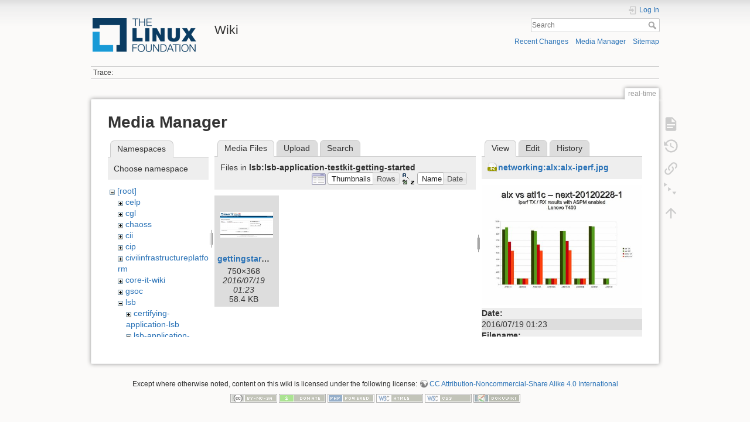

--- FILE ---
content_type: text/html; charset=utf-8
request_url: https://wiki.linuxfoundation.org/real-time?ns=lsb%2Flsb-application-testkit-getting-started&tab_files=files&do=media&tab_details=view&image=networking%3Aalx%3Aalx-iperf.jpg
body_size: 20244
content:
<!DOCTYPE html>
<html lang="en" dir="ltr" class="no-js">
<head>
    <meta charset="utf-8" />
    <title>real-time [Wiki]</title>
    <script>(function(H){H.className=H.className.replace(/\bno-js\b/,'js')})(document.documentElement)</script>
    <meta name="generator" content="DokuWiki"/>
<meta name="theme-color" content="#008800"/>
<meta name="robots" content="noindex,nofollow"/>
<link rel="search" type="application/opensearchdescription+xml" href="/lib/exe/opensearch.php" title="Wiki"/>
<link rel="start" href="/"/>
<link rel="contents" href="/real-time?do=index" title="Sitemap"/>
<link rel="manifest" href="/lib/exe/manifest.php"/>
<link rel="alternate" type="application/rss+xml" title="Recent Changes" href="/feed.php"/>
<link rel="alternate" type="application/rss+xml" title="Current namespace" href="/feed.php?mode=list&amp;ns="/>
<link rel="alternate" type="text/html" title="Plain HTML" href="/_export/xhtml/real-time"/>
<link rel="alternate" type="text/plain" title="Wiki Markup" href="/_export/raw/real-time"/>
<link rel="stylesheet" type="text/css" href="/lib/exe/css.php?t=dokuwiki&amp;tseed=3abf20f179d49a827de0782976186dc4"/>
<!--[if gte IE 9]><!-->
<script type="text/javascript">/*<![CDATA[*/var NS='';var JSINFO = {"plugins":{"edittable":{"default columnwidth":""}},"plugin_folded":{"hide":"hide","reveal":"reveal"},"id":"real-time","namespace":"","ACT":"media","useHeadingNavigation":0,"useHeadingContent":0};
/*!]]>*/</script>
<script type="text/javascript" charset="utf-8" src="/lib/exe/jquery.php?tseed=23f888679b4f1dc26eef34902aca964f"></script>
<script type="text/javascript" charset="utf-8" src="/lib/exe/js.php?t=dokuwiki&amp;tseed=3abf20f179d49a827de0782976186dc4"></script>
<script type="text/javascript">/*<![CDATA[*/document.documentElement.className += ' olCSSsupported';
/*!]]>*/</script>
<!--<![endif]-->
    <meta name="viewport" content="width=device-width,initial-scale=1" />
    <link rel="shortcut icon" href="/lib/tpl/dokuwiki/images/favicon.ico" />
<link rel="apple-touch-icon" href="/lib/tpl/dokuwiki/images/apple-touch-icon.png" />
    </head>

<body>
    <div id="dokuwiki__site"><div id="dokuwiki__top" class="site dokuwiki mode_media tpl_dokuwiki  notFound   ">

        
<!-- ********** HEADER ********** -->
<div id="dokuwiki__header"><div class="pad group">

    
    <div class="headings group">
        <ul class="a11y skip">
            <li><a href="#dokuwiki__content">skip to content</a></li>
        </ul>

        <h1><a href="/start"  accesskey="h" title="[H]"><img src="/_media/wiki/logo.png" width="200" height="64" alt="" /> <span>Wiki</span></a></h1>
            </div>

    <div class="tools group">
        <!-- USER TOOLS -->
                    <div id="dokuwiki__usertools">
                <h3 class="a11y">User Tools</h3>
                <ul>
                    <li class="action login"><a href="/real-time?do=login&amp;sectok=" title="Log In" rel="nofollow"><span>Log In</span><svg xmlns="http://www.w3.org/2000/svg" width="24" height="24" viewBox="0 0 24 24"><path d="M10 17.25V14H3v-4h7V6.75L15.25 12 10 17.25M8 2h9a2 2 0 0 1 2 2v16a2 2 0 0 1-2 2H8a2 2 0 0 1-2-2v-4h2v4h9V4H8v4H6V4a2 2 0 0 1 2-2z"/></svg></a></li>                </ul>
            </div>
        
        <!-- SITE TOOLS -->
        <div id="dokuwiki__sitetools">
            <h3 class="a11y">Site Tools</h3>
            <form action="/start" method="get" role="search" class="search doku_form" id="dw__search" accept-charset="utf-8"><input type="hidden" name="do" value="search" /><input type="hidden" name="id" value="real-time" /><div class="no"><input name="q" type="text" class="edit" title="[F]" accesskey="f" placeholder="Search" autocomplete="on" id="qsearch__in" value="" /><button value="1" type="submit" title="Search">Search</button><div id="qsearch__out" class="ajax_qsearch JSpopup"></div></div></form>            <div class="mobileTools">
                <form action="/doku.php" method="get" accept-charset="utf-8"><div class="no"><input type="hidden" name="id" value="real-time" /><select name="do" class="edit quickselect" title="Tools"><option value="">Tools</option><optgroup label="Page Tools"><option value="">Show page</option><option value="revisions">Old revisions</option><option value="menuitemfolded">Fold/unfold all</option><option value="backlink">Backlinks</option></optgroup><optgroup label="Site Tools"><option value="recent">Recent Changes</option><option value="media">Media Manager</option><option value="index">Sitemap</option></optgroup><optgroup label="User Tools"><option value="login">Log In</option></optgroup></select><button type="submit">&gt;</button></div></form>            </div>
            <ul>
                <li class="action recent"><a href="/real-time?do=recent" title="Recent Changes [r]" rel="nofollow" accesskey="r">Recent Changes</a></li><li class="action media"><a href="/real-time?do=media&amp;ns=" title="Media Manager" rel="nofollow">Media Manager</a></li><li class="action index"><a href="/real-time?do=index" title="Sitemap [x]" rel="nofollow" accesskey="x">Sitemap</a></li>            </ul>
        </div>

    </div>

    <!-- BREADCRUMBS -->
            <div class="breadcrumbs">
                                        <div class="trace"><span class="bchead">Trace:</span></div>
                    </div>
    


    <hr class="a11y" />
</div></div><!-- /header -->

        <div class="wrapper group">

            
            <!-- ********** CONTENT ********** -->
            <div id="dokuwiki__content"><div class="pad group">
                
                <div class="pageId"><span>real-time</span></div>

                <div class="page group">
                                                            <!-- wikipage start -->
                    <div id="mediamanager__page">
<h1>Media Manager</h1>
<div class="panel namespaces">
<h2>Namespaces</h2>
<div class="panelHeader">Choose namespace</div>
<div class="panelContent" id="media__tree">

<ul class="idx">
<li class="media level0 open"><img src="/lib/images/minus.gif" alt="−" /><div class="li"><a href="/real-time?ns=&amp;tab_files=files&amp;do=media&amp;tab_details=view&amp;image=networking%3Aalx%3Aalx-iperf.jpg" class="idx_dir">[root]</a></div>
<ul class="idx">
<li class="media level1 closed"><img src="/lib/images/plus.gif" alt="+" /><div class="li"><a href="/real-time?ns=celp&amp;tab_files=files&amp;do=media&amp;tab_details=view&amp;image=networking%3Aalx%3Aalx-iperf.jpg" class="idx_dir">celp</a></div></li>
<li class="media level1 closed"><img src="/lib/images/plus.gif" alt="+" /><div class="li"><a href="/real-time?ns=cgl&amp;tab_files=files&amp;do=media&amp;tab_details=view&amp;image=networking%3Aalx%3Aalx-iperf.jpg" class="idx_dir">cgl</a></div></li>
<li class="media level1 closed"><img src="/lib/images/plus.gif" alt="+" /><div class="li"><a href="/real-time?ns=chaoss&amp;tab_files=files&amp;do=media&amp;tab_details=view&amp;image=networking%3Aalx%3Aalx-iperf.jpg" class="idx_dir">chaoss</a></div></li>
<li class="media level1 closed"><img src="/lib/images/plus.gif" alt="+" /><div class="li"><a href="/real-time?ns=cii&amp;tab_files=files&amp;do=media&amp;tab_details=view&amp;image=networking%3Aalx%3Aalx-iperf.jpg" class="idx_dir">cii</a></div></li>
<li class="media level1 closed"><img src="/lib/images/plus.gif" alt="+" /><div class="li"><a href="/real-time?ns=cip&amp;tab_files=files&amp;do=media&amp;tab_details=view&amp;image=networking%3Aalx%3Aalx-iperf.jpg" class="idx_dir">cip</a></div></li>
<li class="media level1 closed"><img src="/lib/images/plus.gif" alt="+" /><div class="li"><a href="/real-time?ns=civilinfrastructureplatform&amp;tab_files=files&amp;do=media&amp;tab_details=view&amp;image=networking%3Aalx%3Aalx-iperf.jpg" class="idx_dir">civilinfrastructureplatform</a></div></li>
<li class="media level1 closed"><img src="/lib/images/plus.gif" alt="+" /><div class="li"><a href="/real-time?ns=core-it-wiki&amp;tab_files=files&amp;do=media&amp;tab_details=view&amp;image=networking%3Aalx%3Aalx-iperf.jpg" class="idx_dir">core-it-wiki</a></div></li>
<li class="media level1 closed"><img src="/lib/images/plus.gif" alt="+" /><div class="li"><a href="/real-time?ns=gsoc&amp;tab_files=files&amp;do=media&amp;tab_details=view&amp;image=networking%3Aalx%3Aalx-iperf.jpg" class="idx_dir">gsoc</a></div></li>
<li class="media level1 open"><img src="/lib/images/minus.gif" alt="−" /><div class="li"><a href="/real-time?ns=lsb&amp;tab_files=files&amp;do=media&amp;tab_details=view&amp;image=networking%3Aalx%3Aalx-iperf.jpg" class="idx_dir">lsb</a></div>
<ul class="idx">
<li class="media level2 closed"><img src="/lib/images/plus.gif" alt="+" /><div class="li"><a href="/real-time?ns=lsb%2Fcertifying-application-lsb&amp;tab_files=files&amp;do=media&amp;tab_details=view&amp;image=networking%3Aalx%3Aalx-iperf.jpg" class="idx_dir">certifying-application-lsb</a></div></li>
<li class="media level2 open"><img src="/lib/images/minus.gif" alt="−" /><div class="li"><a href="/real-time?ns=lsb%2Flsb-application-testkit-getting-started&amp;tab_files=files&amp;do=media&amp;tab_details=view&amp;image=networking%3Aalx%3Aalx-iperf.jpg" class="idx_dir">lsb-application-testkit-getting-started</a></div></li>
</ul>
</li>
<li class="media level1 closed"><img src="/lib/images/plus.gif" alt="+" /><div class="li"><a href="/real-time?ns=networking&amp;tab_files=files&amp;do=media&amp;tab_details=view&amp;image=networking%3Aalx%3Aalx-iperf.jpg" class="idx_dir">networking</a></div></li>
<li class="media level1 closed"><img src="/lib/images/plus.gif" alt="+" /><div class="li"><a href="/real-time?ns=olmapmaps&amp;tab_files=files&amp;do=media&amp;tab_details=view&amp;image=networking%3Aalx%3Aalx-iperf.jpg" class="idx_dir">olmapmaps</a></div></li>
<li class="media level1 closed"><img src="/lib/images/plus.gif" alt="+" /><div class="li"><a href="/real-time?ns=openchain&amp;tab_files=files&amp;do=media&amp;tab_details=view&amp;image=networking%3Aalx%3Aalx-iperf.jpg" class="idx_dir">openchain</a></div></li>
<li class="media level1 closed"><img src="/lib/images/plus.gif" alt="+" /><div class="li"><a href="/real-time?ns=openmainframeproject&amp;tab_files=files&amp;do=media&amp;tab_details=view&amp;image=networking%3Aalx%3Aalx-iperf.jpg" class="idx_dir">openmainframeproject</a></div></li>
<li class="media level1 closed"><img src="/lib/images/plus.gif" alt="+" /><div class="li"><a href="/real-time?ns=openprinting&amp;tab_files=files&amp;do=media&amp;tab_details=view&amp;image=networking%3Aalx%3Aalx-iperf.jpg" class="idx_dir">openprinting</a></div></li>
<li class="media level1 closed"><img src="/lib/images/plus.gif" alt="+" /><div class="li"><a href="/real-time?ns=oss-health-metrics&amp;tab_files=files&amp;do=media&amp;tab_details=view&amp;image=networking%3Aalx%3Aalx-iperf.jpg" class="idx_dir">oss-health-metrics</a></div></li>
<li class="media level1 closed"><img src="/lib/images/plus.gif" alt="+" /><div class="li"><a href="/real-time?ns=realtime&amp;tab_files=files&amp;do=media&amp;tab_details=view&amp;image=networking%3Aalx%3Aalx-iperf.jpg" class="idx_dir">realtime</a></div></li>
<li class="media level1 closed"><img src="/lib/images/plus.gif" alt="+" /><div class="li"><a href="/real-time?ns=wiki&amp;tab_files=files&amp;do=media&amp;tab_details=view&amp;image=networking%3Aalx%3Aalx-iperf.jpg" class="idx_dir">wiki</a></div></li>
</ul></li>
</ul>
</div>
</div>
<div class="panel filelist">
<h2 class="a11y">Media Files</h2>
<ul class="tabs">
<li><strong>Media Files</strong></li>
<li><a href="/real-time?tab_files=upload&amp;do=media&amp;tab_details=view&amp;image=networking%3Aalx%3Aalx-iperf.jpg&amp;ns=lsb%2Flsb-application-testkit-getting-started">Upload</a></li>
<li><a href="/real-time?tab_files=search&amp;do=media&amp;tab_details=view&amp;image=networking%3Aalx%3Aalx-iperf.jpg&amp;ns=lsb%2Flsb-application-testkit-getting-started">Search</a></li>
</ul>
<div class="panelHeader">
<h3>Files in <strong>lsb:lsb-application-testkit-getting-started</strong></h3>
<form class="options" method="get" action="/real-time" accept-charset="utf-8"><div class="no">
<input type="hidden" name="do" value="media" /><input type="hidden" name="tab_files" value="files" /><input type="hidden" name="tab_details" value="view" /><input type="hidden" name="image" value="networking:alx:alx-iperf.jpg" /><input type="hidden" name="ns" value="lsb/lsb-application-testkit-getting-started" /><ul>
<li class="listType"><label class="thumbs" for="listType__thumbs"><input type="radio" id="listType__thumbs" name="list_dwmedia" value="thumbs" checked="checked" /> <span>Thumbnails</span></label>
<label class="rows" for="listType__rows"><input type="radio" id="listType__rows" name="list_dwmedia" value="rows" /> <span>Rows</span></label>
</li>
<li class="sortBy"><label class="name" for="sortBy__name"><input type="radio" id="sortBy__name" name="sort_dwmedia" value="name" checked="checked" /> <span>Name</span></label>
<label class="date" for="sortBy__date"><input type="radio" id="sortBy__date" name="sort_dwmedia" value="date" /> <span>Date</span></label>
</li>
<li><button type="submit">Apply</button>
</li>
</ul>
</div></form>
</div>
<div class="panelContent">
<ul class="thumbs"><li><dl title="lsb:lsb-application-testkit-getting-started:gettingstarted1.png">
<dt><a id="l_:lsb:lsb-application-testkit-getting-started:gettingstarted1.png" class="image thumb" href="/real-time?image=lsb%3Alsb-application-testkit-getting-started%3Agettingstarted1.png&amp;ns=lsb%3Alsb-application-testkit-getting-started&amp;tab_details=view&amp;do=media&amp;tab_files=files"><img src="/_media/lsb/lsb-application-testkit-getting-started/gettingstarted1.png?w=90&amp;h=44&amp;t=1468891433&amp;tok=762cfa" alt="lsb:lsb-application-testkit-getting-started:gettingstarted1.png" /></a></dt>
<dd class="name"><a href="/real-time?image=lsb%3Alsb-application-testkit-getting-started%3Agettingstarted1.png&amp;ns=lsb%3Alsb-application-testkit-getting-started&amp;tab_details=view&amp;do=media&amp;tab_files=files" id="h_:lsb:lsb-application-testkit-getting-started:gettingstarted1.png">gettingstarted1.png</a></dd>
<dd class="size">750&#215;368</dd>
<dd class="date">2016/07/19 01:23</dd>
<dd class="filesize">58.4 KB</dd>
</dl></li>
</ul>
</div>
</div>
<div class="panel file">
<h2 class="a11y">File</h2>
<ul class="tabs">
<li><strong>View</strong></li>
<li><a href="/real-time?tab_details=edit&amp;do=media&amp;tab_files=files&amp;image=networking%3Aalx%3Aalx-iperf.jpg&amp;ns=lsb%2Flsb-application-testkit-getting-started">Edit</a></li>
<li><a href="/real-time?tab_details=history&amp;do=media&amp;tab_files=files&amp;image=networking%3Aalx%3Aalx-iperf.jpg&amp;ns=lsb%2Flsb-application-testkit-getting-started">History</a></li>
</ul>
<div class="panelHeader"><h3><strong><a href="/_media/networking/alx/alx-iperf.jpg" class="select mediafile mf_jpg" title="View original file">networking:alx:alx-iperf.jpg</a></strong></h3></div>
<div class="panelContent">
<div class="image"><a href="/_media/networking/alx/alx-iperf.jpg?t=1468891423&amp;w=500&amp;h=375&amp;tok=aded71" target="_blank" title="View original file"><img src="/_media/networking/alx/alx-iperf.jpg?t=1468891423&amp;w=500&amp;h=375&amp;tok=aded71" alt="" style="max-width: 500px;" /></a></div>
<ul class="actions">
</ul>
<dl>
<dt>Date:</dt><dd>2016/07/19 01:23</dd>
<dt>Filename:</dt><dd>alx-iperf.jpg</dd>
<dt>Format:</dt><dd>JPEG</dd>
<dt>Size:</dt><dd>83KB</dd>
<dt>Width:</dt><dd>1058</dd>
<dt>Height:</dt><dd>794</dd>
</dl>
<dl>
<dt>References for:</dt><dd><a href="/networking/alx" class="wikilink1" title="networking:alx">alx</a></dd></dl>
</div>
</div>
</div>

                    <!-- wikipage stop -->
                                    </div>

                <div class="docInfo"></div>

                            </div></div><!-- /content -->

            <hr class="a11y" />

            <!-- PAGE ACTIONS -->
            <div id="dokuwiki__pagetools">
                <h3 class="a11y">Page Tools</h3>
                <div class="tools">
                    <ul>
                        <li class="show"><a href="/real-time?do=" title="Show page [v]" rel="nofollow" accesskey="v"><span>Show page</span><svg xmlns="http://www.w3.org/2000/svg" width="24" height="24" viewBox="0 0 24 24"><path d="M13 9h5.5L13 3.5V9M6 2h8l6 6v12a2 2 0 0 1-2 2H6a2 2 0 0 1-2-2V4c0-1.11.89-2 2-2m9 16v-2H6v2h9m3-4v-2H6v2h12z"/></svg></a></li><li class="revs"><a href="/real-time?do=revisions" title="Old revisions [o]" rel="nofollow" accesskey="o"><span>Old revisions</span><svg xmlns="http://www.w3.org/2000/svg" width="24" height="24" viewBox="0 0 24 24"><path d="M11 7v5.11l4.71 2.79.79-1.28-4-2.37V7m0-5C8.97 2 5.91 3.92 4.27 6.77L2 4.5V11h6.5L5.75 8.25C6.96 5.73 9.5 4 12.5 4a7.5 7.5 0 0 1 7.5 7.5 7.5 7.5 0 0 1-7.5 7.5c-3.27 0-6.03-2.09-7.06-5h-2.1c1.1 4.03 4.77 7 9.16 7 5.24 0 9.5-4.25 9.5-9.5A9.5 9.5 0 0 0 12.5 2z"/></svg></a></li><li class="backlink"><a href="/real-time?do=backlink" title="Backlinks" rel="nofollow"><span>Backlinks</span><svg xmlns="http://www.w3.org/2000/svg" width="24" height="24" viewBox="0 0 24 24"><path d="M10.59 13.41c.41.39.41 1.03 0 1.42-.39.39-1.03.39-1.42 0a5.003 5.003 0 0 1 0-7.07l3.54-3.54a5.003 5.003 0 0 1 7.07 0 5.003 5.003 0 0 1 0 7.07l-1.49 1.49c.01-.82-.12-1.64-.4-2.42l.47-.48a2.982 2.982 0 0 0 0-4.24 2.982 2.982 0 0 0-4.24 0l-3.53 3.53a2.982 2.982 0 0 0 0 4.24m2.82-4.24c.39-.39 1.03-.39 1.42 0a5.003 5.003 0 0 1 0 7.07l-3.54 3.54a5.003 5.003 0 0 1-7.07 0 5.003 5.003 0 0 1 0-7.07l1.49-1.49c-.01.82.12 1.64.4 2.43l-.47.47a2.982 2.982 0 0 0 0 4.24 2.982 2.982 0 0 0 4.24 0l3.53-3.53a2.982 2.982 0 0 0 0-4.24.973.973 0 0 1 0-1.42z"/></svg></a></li><li class="menuitemfolded"><a href="javascript:void(0);" title="Fold/unfold all" rel="nofollow" class="fold_unfold_all_new" onclick="fold_unfold_all();"><span>Fold/unfold all</span><svg xmlns="http://www.w3.org/2000/svg" width="24" height="24" viewBox="0 0 24 24"><path d="M 2,0 L 6.5,3 L 2,6 z M 8,6.6 L 12.5,9.6 L 8,12.6 z M 14,13.2 L 20,13.2 L 17,17.7 z"/></svg></a></li><li class="top"><a href="#dokuwiki__top" title="Back to top [t]" rel="nofollow" accesskey="t"><span>Back to top</span><svg xmlns="http://www.w3.org/2000/svg" width="24" height="24" viewBox="0 0 24 24"><path d="M13 20h-2V8l-5.5 5.5-1.42-1.42L12 4.16l7.92 7.92-1.42 1.42L13 8v12z"/></svg></a></li>                    </ul>
                </div>
            </div>
        </div><!-- /wrapper -->

        
<!-- ********** FOOTER ********** -->
<div id="dokuwiki__footer"><div class="pad">
    <div class="license">Except where otherwise noted, content on this wiki is licensed under the following license: <bdi><a href="http://creativecommons.org/licenses/by-nc-sa/4.0/" rel="license" class="urlextern">CC Attribution-Noncommercial-Share Alike 4.0 International</a></bdi></div>
    <div class="buttons">
        <a href="http://creativecommons.org/licenses/by-nc-sa/4.0/" rel="license"><img src="/lib/images/license/button/cc-by-nc-sa.png" alt="CC Attribution-Noncommercial-Share Alike 4.0 International" /></a>        <a href="https://www.dokuwiki.org/donate" title="Donate" ><img
            src="/lib/tpl/dokuwiki/images/button-donate.gif" width="80" height="15" alt="Donate" /></a>
        <a href="https://php.net" title="Powered by PHP" ><img
            src="/lib/tpl/dokuwiki/images/button-php.gif" width="80" height="15" alt="Powered by PHP" /></a>
        <a href="//validator.w3.org/check/referer" title="Valid HTML5" ><img
            src="/lib/tpl/dokuwiki/images/button-html5.png" width="80" height="15" alt="Valid HTML5" /></a>
        <a href="//jigsaw.w3.org/css-validator/check/referer?profile=css3" title="Valid CSS" ><img
            src="/lib/tpl/dokuwiki/images/button-css.png" width="80" height="15" alt="Valid CSS" /></a>
        <a href="https://dokuwiki.org/" title="Driven by DokuWiki" ><img
            src="/lib/tpl/dokuwiki/images/button-dw.png" width="80" height="15" alt="Driven by DokuWiki" /></a>
    </div>
</div></div><!-- /footer -->

    </div></div><!-- /site -->

    <div class="no"><img src="/lib/exe/indexer.php?id=real-time&amp;1768645739" width="2" height="1" alt="" /></div>
    <div id="screen__mode" class="no"></div></body>
</html>
